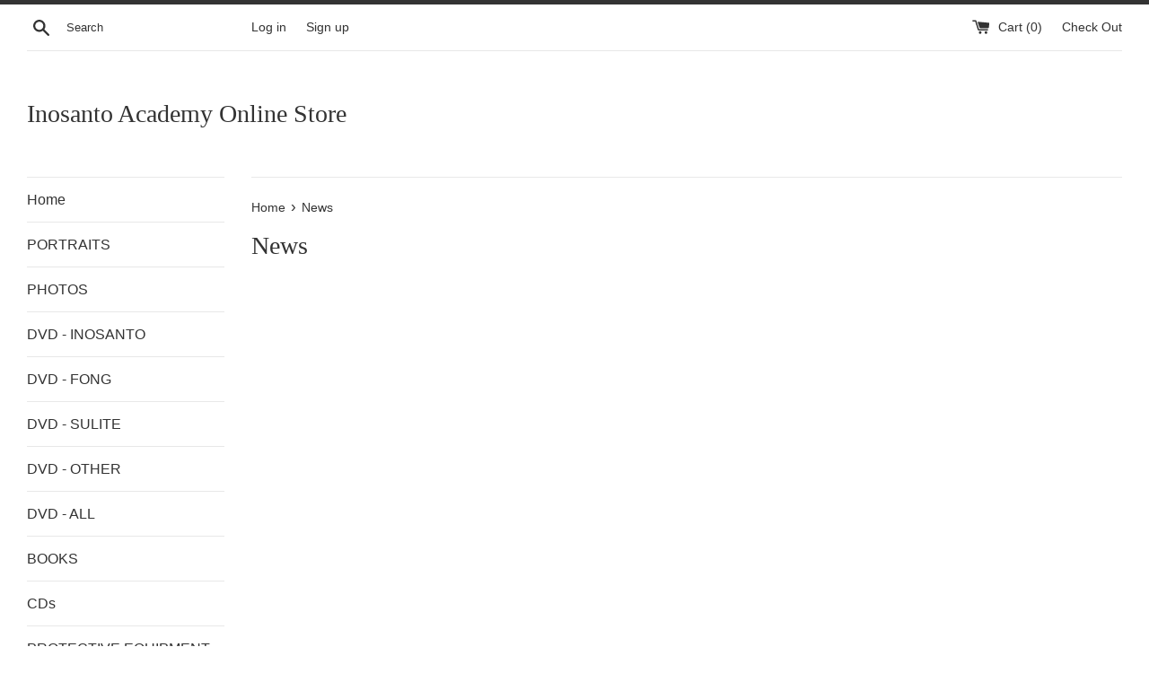

--- FILE ---
content_type: text/html; charset=utf-8
request_url: https://inosantostore.com/blogs/news
body_size: 20516
content:
<!doctype html>
<!--[if IE 9]> <html class="ie9 supports-no-js" lang="en"> <![endif]-->
<!--[if (gt IE 9)|!(IE)]><!--> <html class="supports-no-js" lang="en"> <!--<![endif]-->
<head>
  <meta charset="utf-8">
  <meta http-equiv="X-UA-Compatible" content="IE=edge,chrome=1">
  <meta name="viewport" content="width=device-width,initial-scale=1">
  <meta name="theme-color" content="">
  <link rel="canonical" href="https://inosantostore.com/blogs/news">

  

  <title>
  News &ndash; Inosanto Academy Online Store
  </title>

  

  <!-- /snippets/social-meta-tags.liquid -->




<meta property="og:site_name" content="Inosanto Academy Online Store">
<meta property="og:url" content="https://inosantostore.com/blogs/news">
<meta property="og:title" content="News">
<meta property="og:type" content="website">
<meta property="og:description" content="Inosanto Academy Online Store">





<meta name="twitter:card" content="summary_large_image">
<meta name="twitter:title" content="News">
<meta name="twitter:description" content="Inosanto Academy Online Store">


  <script>
    document.documentElement.className = document.documentElement.className.replace('supports-no-js', 'supports-js');

    var theme = {
      mapStrings: {
        addressError: "Error looking up that address",
        addressNoResults: "No results for that address",
        addressQueryLimit: "You have exceeded the Google API usage limit. Consider upgrading to a \u003ca href=\"https:\/\/developers.google.com\/maps\/premium\/usage-limits\"\u003ePremium Plan\u003c\/a\u003e.",
        authError: "There was a problem authenticating your Google Maps account."
      }
    }
  </script>

  <link href="//inosantostore.com/cdn/shop/t/2/assets/theme.scss.css?v=114191944510422537481708643405" rel="stylesheet" type="text/css" media="all" />

  <!-- Google Fonts -->
  
  

  <script>window.performance && window.performance.mark && window.performance.mark('shopify.content_for_header.start');</script><meta id="shopify-digital-wallet" name="shopify-digital-wallet" content="/2326626369/digital_wallets/dialog">
<meta name="shopify-checkout-api-token" content="0b36cc927aa283498bc4048745b24eee">
<link rel="alternate" type="application/atom+xml" title="Feed" href="/blogs/news.atom" />
<script async="async" src="/checkouts/internal/preloads.js?locale=en-US"></script>
<link rel="preconnect" href="https://shop.app" crossorigin="anonymous">
<script async="async" src="https://shop.app/checkouts/internal/preloads.js?locale=en-US&shop_id=2326626369" crossorigin="anonymous"></script>
<script id="apple-pay-shop-capabilities" type="application/json">{"shopId":2326626369,"countryCode":"US","currencyCode":"USD","merchantCapabilities":["supports3DS"],"merchantId":"gid:\/\/shopify\/Shop\/2326626369","merchantName":"Inosanto Academy Online Store","requiredBillingContactFields":["postalAddress","email","phone"],"requiredShippingContactFields":["postalAddress","email","phone"],"shippingType":"shipping","supportedNetworks":["visa","masterCard","amex","discover","elo","jcb"],"total":{"type":"pending","label":"Inosanto Academy Online Store","amount":"1.00"},"shopifyPaymentsEnabled":true,"supportsSubscriptions":true}</script>
<script id="shopify-features" type="application/json">{"accessToken":"0b36cc927aa283498bc4048745b24eee","betas":["rich-media-storefront-analytics"],"domain":"inosantostore.com","predictiveSearch":true,"shopId":2326626369,"locale":"en"}</script>
<script>var Shopify = Shopify || {};
Shopify.shop = "inosanto-academy-online-store.myshopify.com";
Shopify.locale = "en";
Shopify.currency = {"active":"USD","rate":"1.0"};
Shopify.country = "US";
Shopify.theme = {"name":"Simple","id":14266073153,"schema_name":"Simple","schema_version":"4.3.0","theme_store_id":578,"role":"main"};
Shopify.theme.handle = "null";
Shopify.theme.style = {"id":null,"handle":null};
Shopify.cdnHost = "inosantostore.com/cdn";
Shopify.routes = Shopify.routes || {};
Shopify.routes.root = "/";</script>
<script type="module">!function(o){(o.Shopify=o.Shopify||{}).modules=!0}(window);</script>
<script>!function(o){function n(){var o=[];function n(){o.push(Array.prototype.slice.apply(arguments))}return n.q=o,n}var t=o.Shopify=o.Shopify||{};t.loadFeatures=n(),t.autoloadFeatures=n()}(window);</script>
<script>
  window.ShopifyPay = window.ShopifyPay || {};
  window.ShopifyPay.apiHost = "shop.app\/pay";
  window.ShopifyPay.redirectState = null;
</script>
<script id="shop-js-analytics" type="application/json">{"pageType":"blog"}</script>
<script defer="defer" async type="module" src="//inosantostore.com/cdn/shopifycloud/shop-js/modules/v2/client.init-shop-cart-sync_BdyHc3Nr.en.esm.js"></script>
<script defer="defer" async type="module" src="//inosantostore.com/cdn/shopifycloud/shop-js/modules/v2/chunk.common_Daul8nwZ.esm.js"></script>
<script type="module">
  await import("//inosantostore.com/cdn/shopifycloud/shop-js/modules/v2/client.init-shop-cart-sync_BdyHc3Nr.en.esm.js");
await import("//inosantostore.com/cdn/shopifycloud/shop-js/modules/v2/chunk.common_Daul8nwZ.esm.js");

  window.Shopify.SignInWithShop?.initShopCartSync?.({"fedCMEnabled":true,"windoidEnabled":true});

</script>
<script>
  window.Shopify = window.Shopify || {};
  if (!window.Shopify.featureAssets) window.Shopify.featureAssets = {};
  window.Shopify.featureAssets['shop-js'] = {"shop-cart-sync":["modules/v2/client.shop-cart-sync_QYOiDySF.en.esm.js","modules/v2/chunk.common_Daul8nwZ.esm.js"],"init-fed-cm":["modules/v2/client.init-fed-cm_DchLp9rc.en.esm.js","modules/v2/chunk.common_Daul8nwZ.esm.js"],"shop-button":["modules/v2/client.shop-button_OV7bAJc5.en.esm.js","modules/v2/chunk.common_Daul8nwZ.esm.js"],"init-windoid":["modules/v2/client.init-windoid_DwxFKQ8e.en.esm.js","modules/v2/chunk.common_Daul8nwZ.esm.js"],"shop-cash-offers":["modules/v2/client.shop-cash-offers_DWtL6Bq3.en.esm.js","modules/v2/chunk.common_Daul8nwZ.esm.js","modules/v2/chunk.modal_CQq8HTM6.esm.js"],"shop-toast-manager":["modules/v2/client.shop-toast-manager_CX9r1SjA.en.esm.js","modules/v2/chunk.common_Daul8nwZ.esm.js"],"init-shop-email-lookup-coordinator":["modules/v2/client.init-shop-email-lookup-coordinator_UhKnw74l.en.esm.js","modules/v2/chunk.common_Daul8nwZ.esm.js"],"pay-button":["modules/v2/client.pay-button_DzxNnLDY.en.esm.js","modules/v2/chunk.common_Daul8nwZ.esm.js"],"avatar":["modules/v2/client.avatar_BTnouDA3.en.esm.js"],"init-shop-cart-sync":["modules/v2/client.init-shop-cart-sync_BdyHc3Nr.en.esm.js","modules/v2/chunk.common_Daul8nwZ.esm.js"],"shop-login-button":["modules/v2/client.shop-login-button_D8B466_1.en.esm.js","modules/v2/chunk.common_Daul8nwZ.esm.js","modules/v2/chunk.modal_CQq8HTM6.esm.js"],"init-customer-accounts-sign-up":["modules/v2/client.init-customer-accounts-sign-up_C8fpPm4i.en.esm.js","modules/v2/client.shop-login-button_D8B466_1.en.esm.js","modules/v2/chunk.common_Daul8nwZ.esm.js","modules/v2/chunk.modal_CQq8HTM6.esm.js"],"init-shop-for-new-customer-accounts":["modules/v2/client.init-shop-for-new-customer-accounts_CVTO0Ztu.en.esm.js","modules/v2/client.shop-login-button_D8B466_1.en.esm.js","modules/v2/chunk.common_Daul8nwZ.esm.js","modules/v2/chunk.modal_CQq8HTM6.esm.js"],"init-customer-accounts":["modules/v2/client.init-customer-accounts_dRgKMfrE.en.esm.js","modules/v2/client.shop-login-button_D8B466_1.en.esm.js","modules/v2/chunk.common_Daul8nwZ.esm.js","modules/v2/chunk.modal_CQq8HTM6.esm.js"],"shop-follow-button":["modules/v2/client.shop-follow-button_CkZpjEct.en.esm.js","modules/v2/chunk.common_Daul8nwZ.esm.js","modules/v2/chunk.modal_CQq8HTM6.esm.js"],"lead-capture":["modules/v2/client.lead-capture_BntHBhfp.en.esm.js","modules/v2/chunk.common_Daul8nwZ.esm.js","modules/v2/chunk.modal_CQq8HTM6.esm.js"],"checkout-modal":["modules/v2/client.checkout-modal_CfxcYbTm.en.esm.js","modules/v2/chunk.common_Daul8nwZ.esm.js","modules/v2/chunk.modal_CQq8HTM6.esm.js"],"shop-login":["modules/v2/client.shop-login_Da4GZ2H6.en.esm.js","modules/v2/chunk.common_Daul8nwZ.esm.js","modules/v2/chunk.modal_CQq8HTM6.esm.js"],"payment-terms":["modules/v2/client.payment-terms_MV4M3zvL.en.esm.js","modules/v2/chunk.common_Daul8nwZ.esm.js","modules/v2/chunk.modal_CQq8HTM6.esm.js"]};
</script>
<script id="__st">var __st={"a":2326626369,"offset":-28800,"reqid":"ace2b07f-9176-453c-b1ca-ea95464700b6-1769003703","pageurl":"inosantostore.com\/blogs\/news","s":"blogs-10228662337","u":"166a60290130","p":"blog","rtyp":"blog","rid":10228662337};</script>
<script>window.ShopifyPaypalV4VisibilityTracking = true;</script>
<script id="captcha-bootstrap">!function(){'use strict';const t='contact',e='account',n='new_comment',o=[[t,t],['blogs',n],['comments',n],[t,'customer']],c=[[e,'customer_login'],[e,'guest_login'],[e,'recover_customer_password'],[e,'create_customer']],r=t=>t.map((([t,e])=>`form[action*='/${t}']:not([data-nocaptcha='true']) input[name='form_type'][value='${e}']`)).join(','),a=t=>()=>t?[...document.querySelectorAll(t)].map((t=>t.form)):[];function s(){const t=[...o],e=r(t);return a(e)}const i='password',u='form_key',d=['recaptcha-v3-token','g-recaptcha-response','h-captcha-response',i],f=()=>{try{return window.sessionStorage}catch{return}},m='__shopify_v',_=t=>t.elements[u];function p(t,e,n=!1){try{const o=window.sessionStorage,c=JSON.parse(o.getItem(e)),{data:r}=function(t){const{data:e,action:n}=t;return t[m]||n?{data:e,action:n}:{data:t,action:n}}(c);for(const[e,n]of Object.entries(r))t.elements[e]&&(t.elements[e].value=n);n&&o.removeItem(e)}catch(o){console.error('form repopulation failed',{error:o})}}const l='form_type',E='cptcha';function T(t){t.dataset[E]=!0}const w=window,h=w.document,L='Shopify',v='ce_forms',y='captcha';let A=!1;((t,e)=>{const n=(g='f06e6c50-85a8-45c8-87d0-21a2b65856fe',I='https://cdn.shopify.com/shopifycloud/storefront-forms-hcaptcha/ce_storefront_forms_captcha_hcaptcha.v1.5.2.iife.js',D={infoText:'Protected by hCaptcha',privacyText:'Privacy',termsText:'Terms'},(t,e,n)=>{const o=w[L][v],c=o.bindForm;if(c)return c(t,g,e,D).then(n);var r;o.q.push([[t,g,e,D],n]),r=I,A||(h.body.append(Object.assign(h.createElement('script'),{id:'captcha-provider',async:!0,src:r})),A=!0)});var g,I,D;w[L]=w[L]||{},w[L][v]=w[L][v]||{},w[L][v].q=[],w[L][y]=w[L][y]||{},w[L][y].protect=function(t,e){n(t,void 0,e),T(t)},Object.freeze(w[L][y]),function(t,e,n,w,h,L){const[v,y,A,g]=function(t,e,n){const i=e?o:[],u=t?c:[],d=[...i,...u],f=r(d),m=r(i),_=r(d.filter((([t,e])=>n.includes(e))));return[a(f),a(m),a(_),s()]}(w,h,L),I=t=>{const e=t.target;return e instanceof HTMLFormElement?e:e&&e.form},D=t=>v().includes(t);t.addEventListener('submit',(t=>{const e=I(t);if(!e)return;const n=D(e)&&!e.dataset.hcaptchaBound&&!e.dataset.recaptchaBound,o=_(e),c=g().includes(e)&&(!o||!o.value);(n||c)&&t.preventDefault(),c&&!n&&(function(t){try{if(!f())return;!function(t){const e=f();if(!e)return;const n=_(t);if(!n)return;const o=n.value;o&&e.removeItem(o)}(t);const e=Array.from(Array(32),(()=>Math.random().toString(36)[2])).join('');!function(t,e){_(t)||t.append(Object.assign(document.createElement('input'),{type:'hidden',name:u})),t.elements[u].value=e}(t,e),function(t,e){const n=f();if(!n)return;const o=[...t.querySelectorAll(`input[type='${i}']`)].map((({name:t})=>t)),c=[...d,...o],r={};for(const[a,s]of new FormData(t).entries())c.includes(a)||(r[a]=s);n.setItem(e,JSON.stringify({[m]:1,action:t.action,data:r}))}(t,e)}catch(e){console.error('failed to persist form',e)}}(e),e.submit())}));const S=(t,e)=>{t&&!t.dataset[E]&&(n(t,e.some((e=>e===t))),T(t))};for(const o of['focusin','change'])t.addEventListener(o,(t=>{const e=I(t);D(e)&&S(e,y())}));const B=e.get('form_key'),M=e.get(l),P=B&&M;t.addEventListener('DOMContentLoaded',(()=>{const t=y();if(P)for(const e of t)e.elements[l].value===M&&p(e,B);[...new Set([...A(),...v().filter((t=>'true'===t.dataset.shopifyCaptcha))])].forEach((e=>S(e,t)))}))}(h,new URLSearchParams(w.location.search),n,t,e,['guest_login'])})(!0,!0)}();</script>
<script integrity="sha256-4kQ18oKyAcykRKYeNunJcIwy7WH5gtpwJnB7kiuLZ1E=" data-source-attribution="shopify.loadfeatures" defer="defer" src="//inosantostore.com/cdn/shopifycloud/storefront/assets/storefront/load_feature-a0a9edcb.js" crossorigin="anonymous"></script>
<script crossorigin="anonymous" defer="defer" src="//inosantostore.com/cdn/shopifycloud/storefront/assets/shopify_pay/storefront-65b4c6d7.js?v=20250812"></script>
<script data-source-attribution="shopify.dynamic_checkout.dynamic.init">var Shopify=Shopify||{};Shopify.PaymentButton=Shopify.PaymentButton||{isStorefrontPortableWallets:!0,init:function(){window.Shopify.PaymentButton.init=function(){};var t=document.createElement("script");t.src="https://inosantostore.com/cdn/shopifycloud/portable-wallets/latest/portable-wallets.en.js",t.type="module",document.head.appendChild(t)}};
</script>
<script data-source-attribution="shopify.dynamic_checkout.buyer_consent">
  function portableWalletsHideBuyerConsent(e){var t=document.getElementById("shopify-buyer-consent"),n=document.getElementById("shopify-subscription-policy-button");t&&n&&(t.classList.add("hidden"),t.setAttribute("aria-hidden","true"),n.removeEventListener("click",e))}function portableWalletsShowBuyerConsent(e){var t=document.getElementById("shopify-buyer-consent"),n=document.getElementById("shopify-subscription-policy-button");t&&n&&(t.classList.remove("hidden"),t.removeAttribute("aria-hidden"),n.addEventListener("click",e))}window.Shopify?.PaymentButton&&(window.Shopify.PaymentButton.hideBuyerConsent=portableWalletsHideBuyerConsent,window.Shopify.PaymentButton.showBuyerConsent=portableWalletsShowBuyerConsent);
</script>
<script data-source-attribution="shopify.dynamic_checkout.cart.bootstrap">document.addEventListener("DOMContentLoaded",(function(){function t(){return document.querySelector("shopify-accelerated-checkout-cart, shopify-accelerated-checkout")}if(t())Shopify.PaymentButton.init();else{new MutationObserver((function(e,n){t()&&(Shopify.PaymentButton.init(),n.disconnect())})).observe(document.body,{childList:!0,subtree:!0})}}));
</script>
<link id="shopify-accelerated-checkout-styles" rel="stylesheet" media="screen" href="https://inosantostore.com/cdn/shopifycloud/portable-wallets/latest/accelerated-checkout-backwards-compat.css" crossorigin="anonymous">
<style id="shopify-accelerated-checkout-cart">
        #shopify-buyer-consent {
  margin-top: 1em;
  display: inline-block;
  width: 100%;
}

#shopify-buyer-consent.hidden {
  display: none;
}

#shopify-subscription-policy-button {
  background: none;
  border: none;
  padding: 0;
  text-decoration: underline;
  font-size: inherit;
  cursor: pointer;
}

#shopify-subscription-policy-button::before {
  box-shadow: none;
}

      </style>

<script>window.performance && window.performance.mark && window.performance.mark('shopify.content_for_header.end');</script>

  <script src="//inosantostore.com/cdn/shop/t/2/assets/jquery-1.11.0.min.js?v=32460426840832490021524094258" type="text/javascript"></script>
  <script src="//inosantostore.com/cdn/shop/t/2/assets/modernizr.min.js?v=44044439420609591321524094258" type="text/javascript"></script>

  <!--[if (gt IE 9)|!(IE)]><!--><script src="//inosantostore.com/cdn/shop/t/2/assets/lazysizes.min.js?v=71745035489482760341524094258" async="async"></script><!--<![endif]-->
  <!--[if lte IE 9]><script src="//inosantostore.com/cdn/shop/t/2/assets/lazysizes.min.js?v=71745035489482760341524094258"></script><![endif]-->

  
<link href="https://monorail-edge.shopifysvc.com" rel="dns-prefetch">
<script>(function(){if ("sendBeacon" in navigator && "performance" in window) {try {var session_token_from_headers = performance.getEntriesByType('navigation')[0].serverTiming.find(x => x.name == '_s').description;} catch {var session_token_from_headers = undefined;}var session_cookie_matches = document.cookie.match(/_shopify_s=([^;]*)/);var session_token_from_cookie = session_cookie_matches && session_cookie_matches.length === 2 ? session_cookie_matches[1] : "";var session_token = session_token_from_headers || session_token_from_cookie || "";function handle_abandonment_event(e) {var entries = performance.getEntries().filter(function(entry) {return /monorail-edge.shopifysvc.com/.test(entry.name);});if (!window.abandonment_tracked && entries.length === 0) {window.abandonment_tracked = true;var currentMs = Date.now();var navigation_start = performance.timing.navigationStart;var payload = {shop_id: 2326626369,url: window.location.href,navigation_start,duration: currentMs - navigation_start,session_token,page_type: "blog"};window.navigator.sendBeacon("https://monorail-edge.shopifysvc.com/v1/produce", JSON.stringify({schema_id: "online_store_buyer_site_abandonment/1.1",payload: payload,metadata: {event_created_at_ms: currentMs,event_sent_at_ms: currentMs}}));}}window.addEventListener('pagehide', handle_abandonment_event);}}());</script>
<script id="web-pixels-manager-setup">(function e(e,d,r,n,o){if(void 0===o&&(o={}),!Boolean(null===(a=null===(i=window.Shopify)||void 0===i?void 0:i.analytics)||void 0===a?void 0:a.replayQueue)){var i,a;window.Shopify=window.Shopify||{};var t=window.Shopify;t.analytics=t.analytics||{};var s=t.analytics;s.replayQueue=[],s.publish=function(e,d,r){return s.replayQueue.push([e,d,r]),!0};try{self.performance.mark("wpm:start")}catch(e){}var l=function(){var e={modern:/Edge?\/(1{2}[4-9]|1[2-9]\d|[2-9]\d{2}|\d{4,})\.\d+(\.\d+|)|Firefox\/(1{2}[4-9]|1[2-9]\d|[2-9]\d{2}|\d{4,})\.\d+(\.\d+|)|Chrom(ium|e)\/(9{2}|\d{3,})\.\d+(\.\d+|)|(Maci|X1{2}).+ Version\/(15\.\d+|(1[6-9]|[2-9]\d|\d{3,})\.\d+)([,.]\d+|)( \(\w+\)|)( Mobile\/\w+|) Safari\/|Chrome.+OPR\/(9{2}|\d{3,})\.\d+\.\d+|(CPU[ +]OS|iPhone[ +]OS|CPU[ +]iPhone|CPU IPhone OS|CPU iPad OS)[ +]+(15[._]\d+|(1[6-9]|[2-9]\d|\d{3,})[._]\d+)([._]\d+|)|Android:?[ /-](13[3-9]|1[4-9]\d|[2-9]\d{2}|\d{4,})(\.\d+|)(\.\d+|)|Android.+Firefox\/(13[5-9]|1[4-9]\d|[2-9]\d{2}|\d{4,})\.\d+(\.\d+|)|Android.+Chrom(ium|e)\/(13[3-9]|1[4-9]\d|[2-9]\d{2}|\d{4,})\.\d+(\.\d+|)|SamsungBrowser\/([2-9]\d|\d{3,})\.\d+/,legacy:/Edge?\/(1[6-9]|[2-9]\d|\d{3,})\.\d+(\.\d+|)|Firefox\/(5[4-9]|[6-9]\d|\d{3,})\.\d+(\.\d+|)|Chrom(ium|e)\/(5[1-9]|[6-9]\d|\d{3,})\.\d+(\.\d+|)([\d.]+$|.*Safari\/(?![\d.]+ Edge\/[\d.]+$))|(Maci|X1{2}).+ Version\/(10\.\d+|(1[1-9]|[2-9]\d|\d{3,})\.\d+)([,.]\d+|)( \(\w+\)|)( Mobile\/\w+|) Safari\/|Chrome.+OPR\/(3[89]|[4-9]\d|\d{3,})\.\d+\.\d+|(CPU[ +]OS|iPhone[ +]OS|CPU[ +]iPhone|CPU IPhone OS|CPU iPad OS)[ +]+(10[._]\d+|(1[1-9]|[2-9]\d|\d{3,})[._]\d+)([._]\d+|)|Android:?[ /-](13[3-9]|1[4-9]\d|[2-9]\d{2}|\d{4,})(\.\d+|)(\.\d+|)|Mobile Safari.+OPR\/([89]\d|\d{3,})\.\d+\.\d+|Android.+Firefox\/(13[5-9]|1[4-9]\d|[2-9]\d{2}|\d{4,})\.\d+(\.\d+|)|Android.+Chrom(ium|e)\/(13[3-9]|1[4-9]\d|[2-9]\d{2}|\d{4,})\.\d+(\.\d+|)|Android.+(UC? ?Browser|UCWEB|U3)[ /]?(15\.([5-9]|\d{2,})|(1[6-9]|[2-9]\d|\d{3,})\.\d+)\.\d+|SamsungBrowser\/(5\.\d+|([6-9]|\d{2,})\.\d+)|Android.+MQ{2}Browser\/(14(\.(9|\d{2,})|)|(1[5-9]|[2-9]\d|\d{3,})(\.\d+|))(\.\d+|)|K[Aa][Ii]OS\/(3\.\d+|([4-9]|\d{2,})\.\d+)(\.\d+|)/},d=e.modern,r=e.legacy,n=navigator.userAgent;return n.match(d)?"modern":n.match(r)?"legacy":"unknown"}(),u="modern"===l?"modern":"legacy",c=(null!=n?n:{modern:"",legacy:""})[u],f=function(e){return[e.baseUrl,"/wpm","/b",e.hashVersion,"modern"===e.buildTarget?"m":"l",".js"].join("")}({baseUrl:d,hashVersion:r,buildTarget:u}),m=function(e){var d=e.version,r=e.bundleTarget,n=e.surface,o=e.pageUrl,i=e.monorailEndpoint;return{emit:function(e){var a=e.status,t=e.errorMsg,s=(new Date).getTime(),l=JSON.stringify({metadata:{event_sent_at_ms:s},events:[{schema_id:"web_pixels_manager_load/3.1",payload:{version:d,bundle_target:r,page_url:o,status:a,surface:n,error_msg:t},metadata:{event_created_at_ms:s}}]});if(!i)return console&&console.warn&&console.warn("[Web Pixels Manager] No Monorail endpoint provided, skipping logging."),!1;try{return self.navigator.sendBeacon.bind(self.navigator)(i,l)}catch(e){}var u=new XMLHttpRequest;try{return u.open("POST",i,!0),u.setRequestHeader("Content-Type","text/plain"),u.send(l),!0}catch(e){return console&&console.warn&&console.warn("[Web Pixels Manager] Got an unhandled error while logging to Monorail."),!1}}}}({version:r,bundleTarget:l,surface:e.surface,pageUrl:self.location.href,monorailEndpoint:e.monorailEndpoint});try{o.browserTarget=l,function(e){var d=e.src,r=e.async,n=void 0===r||r,o=e.onload,i=e.onerror,a=e.sri,t=e.scriptDataAttributes,s=void 0===t?{}:t,l=document.createElement("script"),u=document.querySelector("head"),c=document.querySelector("body");if(l.async=n,l.src=d,a&&(l.integrity=a,l.crossOrigin="anonymous"),s)for(var f in s)if(Object.prototype.hasOwnProperty.call(s,f))try{l.dataset[f]=s[f]}catch(e){}if(o&&l.addEventListener("load",o),i&&l.addEventListener("error",i),u)u.appendChild(l);else{if(!c)throw new Error("Did not find a head or body element to append the script");c.appendChild(l)}}({src:f,async:!0,onload:function(){if(!function(){var e,d;return Boolean(null===(d=null===(e=window.Shopify)||void 0===e?void 0:e.analytics)||void 0===d?void 0:d.initialized)}()){var d=window.webPixelsManager.init(e)||void 0;if(d){var r=window.Shopify.analytics;r.replayQueue.forEach((function(e){var r=e[0],n=e[1],o=e[2];d.publishCustomEvent(r,n,o)})),r.replayQueue=[],r.publish=d.publishCustomEvent,r.visitor=d.visitor,r.initialized=!0}}},onerror:function(){return m.emit({status:"failed",errorMsg:"".concat(f," has failed to load")})},sri:function(e){var d=/^sha384-[A-Za-z0-9+/=]+$/;return"string"==typeof e&&d.test(e)}(c)?c:"",scriptDataAttributes:o}),m.emit({status:"loading"})}catch(e){m.emit({status:"failed",errorMsg:(null==e?void 0:e.message)||"Unknown error"})}}})({shopId: 2326626369,storefrontBaseUrl: "https://inosantostore.com",extensionsBaseUrl: "https://extensions.shopifycdn.com/cdn/shopifycloud/web-pixels-manager",monorailEndpoint: "https://monorail-edge.shopifysvc.com/unstable/produce_batch",surface: "storefront-renderer",enabledBetaFlags: ["2dca8a86"],webPixelsConfigList: [{"id":"shopify-app-pixel","configuration":"{}","eventPayloadVersion":"v1","runtimeContext":"STRICT","scriptVersion":"0450","apiClientId":"shopify-pixel","type":"APP","privacyPurposes":["ANALYTICS","MARKETING"]},{"id":"shopify-custom-pixel","eventPayloadVersion":"v1","runtimeContext":"LAX","scriptVersion":"0450","apiClientId":"shopify-pixel","type":"CUSTOM","privacyPurposes":["ANALYTICS","MARKETING"]}],isMerchantRequest: false,initData: {"shop":{"name":"Inosanto Academy Online Store","paymentSettings":{"currencyCode":"USD"},"myshopifyDomain":"inosanto-academy-online-store.myshopify.com","countryCode":"US","storefrontUrl":"https:\/\/inosantostore.com"},"customer":null,"cart":null,"checkout":null,"productVariants":[],"purchasingCompany":null},},"https://inosantostore.com/cdn","fcfee988w5aeb613cpc8e4bc33m6693e112",{"modern":"","legacy":""},{"shopId":"2326626369","storefrontBaseUrl":"https:\/\/inosantostore.com","extensionBaseUrl":"https:\/\/extensions.shopifycdn.com\/cdn\/shopifycloud\/web-pixels-manager","surface":"storefront-renderer","enabledBetaFlags":"[\"2dca8a86\"]","isMerchantRequest":"false","hashVersion":"fcfee988w5aeb613cpc8e4bc33m6693e112","publish":"custom","events":"[[\"page_viewed\",{}]]"});</script><script>
  window.ShopifyAnalytics = window.ShopifyAnalytics || {};
  window.ShopifyAnalytics.meta = window.ShopifyAnalytics.meta || {};
  window.ShopifyAnalytics.meta.currency = 'USD';
  var meta = {"page":{"pageType":"blog","resourceType":"blog","resourceId":10228662337,"requestId":"ace2b07f-9176-453c-b1ca-ea95464700b6-1769003703"}};
  for (var attr in meta) {
    window.ShopifyAnalytics.meta[attr] = meta[attr];
  }
</script>
<script class="analytics">
  (function () {
    var customDocumentWrite = function(content) {
      var jquery = null;

      if (window.jQuery) {
        jquery = window.jQuery;
      } else if (window.Checkout && window.Checkout.$) {
        jquery = window.Checkout.$;
      }

      if (jquery) {
        jquery('body').append(content);
      }
    };

    var hasLoggedConversion = function(token) {
      if (token) {
        return document.cookie.indexOf('loggedConversion=' + token) !== -1;
      }
      return false;
    }

    var setCookieIfConversion = function(token) {
      if (token) {
        var twoMonthsFromNow = new Date(Date.now());
        twoMonthsFromNow.setMonth(twoMonthsFromNow.getMonth() + 2);

        document.cookie = 'loggedConversion=' + token + '; expires=' + twoMonthsFromNow;
      }
    }

    var trekkie = window.ShopifyAnalytics.lib = window.trekkie = window.trekkie || [];
    if (trekkie.integrations) {
      return;
    }
    trekkie.methods = [
      'identify',
      'page',
      'ready',
      'track',
      'trackForm',
      'trackLink'
    ];
    trekkie.factory = function(method) {
      return function() {
        var args = Array.prototype.slice.call(arguments);
        args.unshift(method);
        trekkie.push(args);
        return trekkie;
      };
    };
    for (var i = 0; i < trekkie.methods.length; i++) {
      var key = trekkie.methods[i];
      trekkie[key] = trekkie.factory(key);
    }
    trekkie.load = function(config) {
      trekkie.config = config || {};
      trekkie.config.initialDocumentCookie = document.cookie;
      var first = document.getElementsByTagName('script')[0];
      var script = document.createElement('script');
      script.type = 'text/javascript';
      script.onerror = function(e) {
        var scriptFallback = document.createElement('script');
        scriptFallback.type = 'text/javascript';
        scriptFallback.onerror = function(error) {
                var Monorail = {
      produce: function produce(monorailDomain, schemaId, payload) {
        var currentMs = new Date().getTime();
        var event = {
          schema_id: schemaId,
          payload: payload,
          metadata: {
            event_created_at_ms: currentMs,
            event_sent_at_ms: currentMs
          }
        };
        return Monorail.sendRequest("https://" + monorailDomain + "/v1/produce", JSON.stringify(event));
      },
      sendRequest: function sendRequest(endpointUrl, payload) {
        // Try the sendBeacon API
        if (window && window.navigator && typeof window.navigator.sendBeacon === 'function' && typeof window.Blob === 'function' && !Monorail.isIos12()) {
          var blobData = new window.Blob([payload], {
            type: 'text/plain'
          });

          if (window.navigator.sendBeacon(endpointUrl, blobData)) {
            return true;
          } // sendBeacon was not successful

        } // XHR beacon

        var xhr = new XMLHttpRequest();

        try {
          xhr.open('POST', endpointUrl);
          xhr.setRequestHeader('Content-Type', 'text/plain');
          xhr.send(payload);
        } catch (e) {
          console.log(e);
        }

        return false;
      },
      isIos12: function isIos12() {
        return window.navigator.userAgent.lastIndexOf('iPhone; CPU iPhone OS 12_') !== -1 || window.navigator.userAgent.lastIndexOf('iPad; CPU OS 12_') !== -1;
      }
    };
    Monorail.produce('monorail-edge.shopifysvc.com',
      'trekkie_storefront_load_errors/1.1',
      {shop_id: 2326626369,
      theme_id: 14266073153,
      app_name: "storefront",
      context_url: window.location.href,
      source_url: "//inosantostore.com/cdn/s/trekkie.storefront.cd680fe47e6c39ca5d5df5f0a32d569bc48c0f27.min.js"});

        };
        scriptFallback.async = true;
        scriptFallback.src = '//inosantostore.com/cdn/s/trekkie.storefront.cd680fe47e6c39ca5d5df5f0a32d569bc48c0f27.min.js';
        first.parentNode.insertBefore(scriptFallback, first);
      };
      script.async = true;
      script.src = '//inosantostore.com/cdn/s/trekkie.storefront.cd680fe47e6c39ca5d5df5f0a32d569bc48c0f27.min.js';
      first.parentNode.insertBefore(script, first);
    };
    trekkie.load(
      {"Trekkie":{"appName":"storefront","development":false,"defaultAttributes":{"shopId":2326626369,"isMerchantRequest":null,"themeId":14266073153,"themeCityHash":"18130495195703982492","contentLanguage":"en","currency":"USD","eventMetadataId":"d8731661-5e1d-4b87-b688-d0fb4ed4f6ad"},"isServerSideCookieWritingEnabled":true,"monorailRegion":"shop_domain","enabledBetaFlags":["65f19447"]},"Session Attribution":{},"S2S":{"facebookCapiEnabled":false,"source":"trekkie-storefront-renderer","apiClientId":580111}}
    );

    var loaded = false;
    trekkie.ready(function() {
      if (loaded) return;
      loaded = true;

      window.ShopifyAnalytics.lib = window.trekkie;

      var originalDocumentWrite = document.write;
      document.write = customDocumentWrite;
      try { window.ShopifyAnalytics.merchantGoogleAnalytics.call(this); } catch(error) {};
      document.write = originalDocumentWrite;

      window.ShopifyAnalytics.lib.page(null,{"pageType":"blog","resourceType":"blog","resourceId":10228662337,"requestId":"ace2b07f-9176-453c-b1ca-ea95464700b6-1769003703","shopifyEmitted":true});

      var match = window.location.pathname.match(/checkouts\/(.+)\/(thank_you|post_purchase)/)
      var token = match? match[1]: undefined;
      if (!hasLoggedConversion(token)) {
        setCookieIfConversion(token);
        
      }
    });


        var eventsListenerScript = document.createElement('script');
        eventsListenerScript.async = true;
        eventsListenerScript.src = "//inosantostore.com/cdn/shopifycloud/storefront/assets/shop_events_listener-3da45d37.js";
        document.getElementsByTagName('head')[0].appendChild(eventsListenerScript);

})();</script>
<script
  defer
  src="https://inosantostore.com/cdn/shopifycloud/perf-kit/shopify-perf-kit-3.0.4.min.js"
  data-application="storefront-renderer"
  data-shop-id="2326626369"
  data-render-region="gcp-us-central1"
  data-page-type="blog"
  data-theme-instance-id="14266073153"
  data-theme-name="Simple"
  data-theme-version="4.3.0"
  data-monorail-region="shop_domain"
  data-resource-timing-sampling-rate="10"
  data-shs="true"
  data-shs-beacon="true"
  data-shs-export-with-fetch="true"
  data-shs-logs-sample-rate="1"
  data-shs-beacon-endpoint="https://inosantostore.com/api/collect"
></script>
</head>

<body id="news" class="template-blog">

  <a class="in-page-link visually-hidden skip-link" href="#MainContent">Skip to content</a>

  <div id="shopify-section-header" class="shopify-section">
  <div class="page-border"></div>




<div class="site-wrapper">
  <div class="top-bar grid">

    <div class="grid__item medium-up--one-fifth small--one-half">
      <div class="top-bar__search">
        <a href="/search" class="medium-up--hide">
          <svg aria-hidden="true" focusable="false" role="presentation" class="icon icon-search" viewBox="0 0 20 20"><path fill="#444" d="M18.64 17.02l-5.31-5.31c.81-1.08 1.26-2.43 1.26-3.87C14.5 4.06 11.44 1 7.75 1S1 4.06 1 7.75s3.06 6.75 6.75 6.75c1.44 0 2.79-.45 3.87-1.26l5.31 5.31c.45.45 1.26.54 1.71.09.45-.36.45-1.17 0-1.62zM3.25 7.75c0-2.52 1.98-4.5 4.5-4.5s4.5 1.98 4.5 4.5-1.98 4.5-4.5 4.5-4.5-1.98-4.5-4.5z"/></svg>
        </a>
        <form action="/search" method="get" class="search-bar small--hide" role="search">
          
          <button type="submit" class="search-bar__submit">
            <svg aria-hidden="true" focusable="false" role="presentation" class="icon icon-search" viewBox="0 0 20 20"><path fill="#444" d="M18.64 17.02l-5.31-5.31c.81-1.08 1.26-2.43 1.26-3.87C14.5 4.06 11.44 1 7.75 1S1 4.06 1 7.75s3.06 6.75 6.75 6.75c1.44 0 2.79-.45 3.87-1.26l5.31 5.31c.45.45 1.26.54 1.71.09.45-.36.45-1.17 0-1.62zM3.25 7.75c0-2.52 1.98-4.5 4.5-4.5s4.5 1.98 4.5 4.5-1.98 4.5-4.5 4.5-4.5-1.98-4.5-4.5z"/></svg>
            <span class="icon__fallback-text">Search</span>
          </button>
          <input type="search" name="q" class="search-bar__input" value="" placeholder="Search" aria-label="Search">
        </form>
      </div>
    </div>

    
      <div class="grid__item medium-up--two-fifths small--hide">
        <span class="customer-links small--hide">
          
            <a href="/account/login" id="customer_login_link">Log in</a>
            <span class="vertical-divider"></span>
            <a href="/account/register" id="customer_register_link">Sign up</a>
          
        </span>
      </div>
    

    <div class="grid__item  medium-up--two-fifths  small--one-half text-right">
      <a href="/cart" class="site-header__cart">
        <svg aria-hidden="true" focusable="false" role="presentation" class="icon icon-cart" viewBox="0 0 20 20"><path fill="#444" d="M18.936 5.564c-.144-.175-.35-.207-.55-.207h-.003L6.774 4.286c-.272 0-.417.089-.491.18-.079.096-.16.263-.094.585l2.016 5.705c.163.407.642.673 1.068.673h8.401c.433 0 .854-.285.941-.725l.484-4.571c.045-.221-.015-.388-.163-.567z"/><path fill="#444" d="M17.107 12.5H7.659L4.98 4.117l-.362-1.059c-.138-.401-.292-.559-.695-.559H.924c-.411 0-.748.303-.748.714s.337.714.748.714h2.413l3.002 9.48c.126.38.295.52.942.52h9.825c.411 0 .748-.303.748-.714s-.336-.714-.748-.714zM10.424 16.23a1.498 1.498 0 1 1-2.997 0 1.498 1.498 0 0 1 2.997 0zM16.853 16.23a1.498 1.498 0 1 1-2.997 0 1.498 1.498 0 0 1 2.997 0z"/></svg>
        <span class="small--hide">
          Cart
          (<span id="CartCount">0</span>)
        </span>
      </a>
      <span class="vertical-divider small--hide"></span>
      <a href="/cart" class="site-header__cart small--hide">
        Check Out
      </a>
    </div>
  </div>

  <hr class="small--hide hr--border">

  <header class="site-header grid medium-up--grid--table" role="banner">
    <div class="grid__item small--text-center">
      <div itemscope itemtype="http://schema.org/Organization">
        

        <style>
  
  
  
    #HeaderLogo {
      max-width: 150px;
      max-height: px;
    }
    #HeaderLogoWrapper {
      max-width: 150px;
    }
  

  
</style>


        
          
            <a href="/" class="site-header__site-name h1" itemprop="url">
              Inosanto Academy Online Store
            </a>
            
          
        
      </div>
    </div>
    
  </header>
</div>


</div>

    

  <div class="site-wrapper">

    <div class="grid">

      <div id="shopify-section-sidebar" class="shopify-section"><div data-section-id="sidebar" data-section-type="sidebar-section">
  <nav class="grid__item small--text-center medium-up--one-fifth" role="navigation">
    <hr class="hr--small medium-up--hide">
    <button id="ToggleMobileMenu" class="mobile-menu-icon medium-up--hide" aria-haspopup="true" aria-owns="SiteNav">
      <span class="line"></span>
      <span class="line"></span>
      <span class="line"></span>
      <span class="line"></span>
      <span class="icon__fallback-text">Menu</span>
    </button>
    <div id="SiteNav" class="site-nav" role="menu">
      <ul class="list--nav">
        
          
          
            <li class="site-nav__item">
              <a href="/" class="site-nav__link">Home</a>
            </li>
          
        
          
          
            <li class="site-nav__item">
              <a href="/collections/portraits" class="site-nav__link">PORTRAITS</a>
            </li>
          
        
          
          
            <li class="site-nav__item">
              <a href="/collections/photos" class="site-nav__link">PHOTOS </a>
            </li>
          
        
          
          
            <li class="site-nav__item">
              <a href="/collections/dvd-inosanto" class="site-nav__link">DVD - INOSANTO</a>
            </li>
          
        
          
          
            <li class="site-nav__item">
              <a href="/collections/dvd-fong" class="site-nav__link">DVD - FONG</a>
            </li>
          
        
          
          
            <li class="site-nav__item">
              <a href="/collections/dvd-sulite" class="site-nav__link">DVD - SULITE</a>
            </li>
          
        
          
          
            <li class="site-nav__item">
              <a href="/collections/dvd-other" class="site-nav__link">DVD - OTHER</a>
            </li>
          
        
          
          
            <li class="site-nav__item">
              <a href="/collections/dvd" class="site-nav__link">DVD - ALL</a>
            </li>
          
        
          
          
            <li class="site-nav__item">
              <a href="/collections/books" class="site-nav__link">BOOKS</a>
            </li>
          
        
          
          
            <li class="site-nav__item">
              <a href="/collections/cd" class="site-nav__link">CDs</a>
            </li>
          
        
          
          
            <li class="site-nav__item">
              <a href="/collections/protective-equipment" class="site-nav__link">PROTECTIVE EQUIPMENT</a>
            </li>
          
        
          
          
            <li class="site-nav__item">
              <a href="/collections/training-equipment" class="site-nav__link">TRAINING EQUIPMENT</a>
            </li>
          
        
          
          
            <li class="site-nav__item">
              <a href="/collections/t-shirts" class="site-nav__link">T-SHIRTS</a>
            </li>
          
        
          
          
            <li class="site-nav__item">
              <a href="/collections/tank-top" class="site-nav__link">TANK TOP</a>
            </li>
          
        
          
          
            <li class="site-nav__item">
              <a href="/collections/long-sleeve" class="site-nav__link">LONG SLEEVE</a>
            </li>
          
        
          
          
            <li class="site-nav__item">
              <a href="/collections/polo" class="site-nav__link">POLO</a>
            </li>
          
        
          
          
            <li class="site-nav__item">
              <a href="/collections/hoodie" class="site-nav__link">HOODIE</a>
            </li>
          
        
          
          
            <li class="site-nav__item">
              <a href="/collections/sweatshirt" class="site-nav__link">SWEATSHIRT</a>
            </li>
          
        
          
          
            <li class="site-nav__item">
              <a href="/collections/sweat-pants" class="site-nav__link">SWEAT PANTS</a>
            </li>
          
        
          
          
            <li class="site-nav__item">
              <a href="/collections/shorts" class="site-nav__link">SHORTS</a>
            </li>
          
        
          
          
            <li class="site-nav__item">
              <a href="/collections/jacket" class="site-nav__link">JACKET</a>
            </li>
          
        
          
          
            <li class="site-nav__item">
              <a href="/collections/wraps" class="site-nav__link">WRAPS</a>
            </li>
          
        
          
          
            <li class="site-nav__item">
              <a href="/collections/clothing" class="site-nav__link">CLOTHING - ALL</a>
            </li>
          
        
          
          
            <li class="site-nav__item">
              <a href="/pages/copyright-policy" class="site-nav__link">COPYRIGHT POLICY</a>
            </li>
          
        
          
          
            <li class="site-nav__item">
              <a href="/pages/billing-shipping" class="site-nav__link">BILLING &amp; SHIPPING</a>
            </li>
          
        
        
          
            <li>
              <a href="/account/login" class="site-nav__link site-nav--account medium-up--hide">Log in</a>
            </li>
            <li>
              <a href="/account/register" class="site-nav__link site-nav--account medium-up--hide">Sign up</a>
            </li>
          
        
      </ul>
      <ul class="list--inline social-links">
        
        
        
        
        
        
        
        
        
        
        
      </ul>
    </div>
    <hr class="medium-up--hide hr--small ">
  </nav>
</div>


</div>

      <main class="main-content grid__item medium-up--four-fifths" id="MainContent" role="main">
        
          <hr class="hr--border-top small--hide">
        
        
          
<nav class="breadcrumb-nav small--text-center" aria-label="You are here">
  <span itemscope itemtype="http://data-vocabulary.org/Breadcrumb">
    <a href="/" itemprop="url" title="Back to the frontpage">
      <span itemprop="title">Home</span>
    </a>
    <span class="breadcrumb-nav__separator" aria-hidden="true">›</span>
  </span>
  
    
      News
    
  
</nav>

        
        <!-- /templates/blog.liquid -->


<div>

  
    <h1>News</h1>
  

  

  

</div>



      </main>

    </div>

    <hr>

    <div id="shopify-section-footer" class="shopify-section"><footer class="site-footer" role="contentinfo">

  <div class="grid">

    

    
      
          <div class="grid__item medium-up--one-half small--one-whole">
            
              <h3 class="site-footer__section-title">Links</h3>
            
            <ul class="site-footer__menu">
              
                <li><a href="https://inosanto.com">RETURN TO INOSANTO.COM</a></li>
              
                <li><a href="https://inosantoseminars.com">INOSANTOSEMINARS.COM</a></li>
              
            </ul>
          </div>

        
    
      
          <div class="grid__item medium-up--one-half small--one-whole">
            
              <h3 class="site-footer__section-title">Contact us</h3>
            
            <div class="rte"><p><span style="text-decoration: none;">Inosanto Academy of Martial Arts</span><br><span style="text-decoration: none;">13348-13352 Beach Ave.</span><br><span style="text-decoration: none;">Marina Del Rey, CA 90292</span><br><span style="text-decoration: none;">Phone: (310) 578-7773</span><br><span style="text-decoration: none;">Fax: (310) 578-7477</span><br><span style="text-decoration: none;">Email: </span><a href="mailto:info@inosanto.com">info@inosanto.com</a></p></div>
          </div>

        
    

    </div>

  
    <hr>
  

  <div class="grid medium-up--grid--table sub-footer small--text-center">
    <div class="grid__item medium-up--one-half">
      <small>Copyright &copy; 2026, <a href="/" title="">Inosanto Academy Online Store</a>. <a target="_blank" rel="nofollow" href="https://www.shopify.com?utm_campaign=poweredby&amp;utm_medium=shopify&amp;utm_source=onlinestore">Powered by Shopify</a></small>
    </div>
    
      
      <div class="grid__item medium-up--one-half medium-up--text-right">
        <ul class="list--inline payment-icons">
          
            
              <li>
                
                <svg aria-hidden="true" focusable="false" role="presentation" class="icon icon-american_express" viewBox="0 0 20 20"><path fill="#444" d="M8.373 7.623v-.46H6.606V9.37h1.767v-.453h-1.24v-.44H8.34v-.453H7.133v-.4zm2.487.134c0-.247-.1-.393-.267-.487-.173-.1-.367-.107-.64-.107H8.74v2.213h.527v-.807h.567c.193 0 .307.02.387.093.093.107.087.3.087.433v.28h.533v-.433c0-.2-.013-.293-.087-.407a.629.629 0 0 0-.26-.187.638.638 0 0 0 .367-.593zm-.693.313c-.073.047-.16.047-.26.047h-.64v-.493h.653c.093 0 .187.007.253.04s.113.1.113.193c-.007.1-.047.173-.12.213zm-8.874.813h1.1l.2.493h1.073V7.643l.767 1.733H4.9l.767-1.733v1.733h.54V7.163h-.873l-.633 1.5-.693-1.5h-.86v2.093l-.9-2.093h-.787L.574 9.23v.14h.513l.207-.487zm.547-1.346l.36.88h-.72l.36-.88zm11.22.1h.5v-.473h-.513c-.367 0-.633.08-.8.26-.227.24-.287.533-.287.867 0 .4.093.653.28.847.147.2.413.273.767.247h.62l.2-.493h1.1l.207.493h1.073v-1.66l1 1.66h.747V7.172h-.54v1.54l-.927-1.54h-.807v2.093l-.893-2.093H14l-.747 1.74h-.24c-.14 0-.287-.027-.367-.113-.1-.113-.147-.28-.147-.52 0-.233.06-.407.153-.5.107-.113.213-.14.407-.14zm1.32-.1l.367.88h-.727l.36-.88zm-3.213-.374h.54v2.213h-.54V7.163zm1.96 4.4a.522.522 0 0 0-.273-.493c-.173-.093-.367-.107-.633-.107h-1.22v2.213h.533v-.807h.567c.193 0 .313.02.387.1.1.1.087.3.087.433v.273h.533v-.44c0-.193-.013-.293-.087-.407a.585.585 0 0 0-.26-.187.61.61 0 0 0 .367-.58zm-.694.314a.534.534 0 0 1-.26.047h-.64v-.493h.653c.093 0 .187 0 .253.04.067.033.107.107.107.2s-.047.167-.113.207zM9.86 10.97H8.173l-.673.727-.653-.727h-2.12v2.213H6.82l.673-.733.653.733h1.027v-.74h.66c.46 0 .92-.127.92-.74-.007-.62-.473-.733-.893-.733zm-3.313 1.747H5.254v-.44h1.16v-.453h-1.16v-.4h1.327l.58.647-.613.647zm2.1.26l-.813-.9.813-.873v1.773zm1.206-.987h-.68v-.56h.687c.193 0 .32.08.32.273 0 .187-.127.287-.327.287zm5.327-.567v-.453h-1.76v2.207h1.76v-.46h-1.233v-.44h1.207v-.453h-1.207v-.4zm4.127.647a.171.171 0 0 0-.047-.053c-.12-.12-.313-.173-.6-.18l-.287-.007a.623.623 0 0 1-.207-.027.169.169 0 0 1-.113-.167c0-.073.02-.12.08-.16.053-.033.12-.04.213-.04h.96v-.473h-1.053c-.553 0-.76.34-.76.66 0 .7.62.667 1.113.687.093 0 .147.013.187.047s.067.08.067.147c0 .06-.027.107-.06.147-.04.04-.113.053-.213.053h-1.013v.473h1.02c.34 0 .587-.093.72-.28a.724.724 0 0 0 .113-.413c-.007-.193-.047-.313-.12-.413zm-.774 1.54h-1.367v-.2c-.16.127-.447.2-.72.2h-4.313v-.713c0-.087-.007-.093-.093-.093h-.067v.807h-1.42v-.833c-.24.1-.507.113-.733.107h-.167v.733h-1.72l-.427-.48-.447.48H4.246v-3.087h2.847l.407.473.433-.473H9.84c.22 0 .58.02.747.18v-.18h1.707c.16 0 .507.033.713.18v-.18h2.58v.18c.127-.12.4-.18.633-.18h1.447v.18c.153-.107.367-.18.66-.18h.98V.258H.574v7.78l.573-1.313h1.38l.18.367v-.367H4.32l.353.793.347-.793h5.127c.233 0 .44.047.593.18v-.18h1.407v.18c.24-.133.54-.18.88-.18h2.033l.187.367v-.367h1.507l.207.367v-.367h1.467v3.08h-1.48l-.28-.467v.467h-1.853l-.2-.493h-.453l-.207.493h-.96c-.38 0-.66-.087-.847-.187v.187h-2.28v-.7c0-.1-.02-.107-.08-.107h-.087v.807H5.288v-.38l-.16.38h-.92l-.16-.38v.373H2.275l-.2-.493h-.453l-.207.493h-.84v9.313h18.727v-5.653c-.207.113-.487.153-.767.153zm-2.013-.907h-1.027v.473h1.027c.533 0 .827-.22.827-.7 0-.227-.053-.36-.16-.467-.12-.12-.313-.173-.607-.18l-.287-.007a.623.623 0 0 1-.207-.027.169.169 0 0 1-.113-.167c0-.073.02-.12.08-.16.053-.033.113-.04.213-.04h.967v-.473h-1.06c-.553 0-.753.34-.753.66 0 .7.62.667 1.113.687.093 0 .147.013.187.047.033.033.067.08.067.147 0 .06-.027.107-.06.147-.033.047-.107.06-.207.06z"/></svg>
              </li>
            
          
            
              <li>
                
                <svg aria-hidden="true" focusable="false" role="presentation" class="icon icon--wide icon-apple_pay" viewBox="0 0 72 45"><defs><path d="M5.711 0c-.21 0-.415.004-.623.01a9.313 9.313 0 0 0-1.354.116c-.453.08-.875.21-1.287.415-.404.2-.775.464-1.096.777A4.249 4.249 0 0 0 .13 3.645a8.13 8.13 0 0 0-.12 1.32c-.007.202-.01.405-.01.607v33.854c0 .202.004.404.01.607.012.44.04.886.12 1.322.08.44.214.853.425 1.255a4.27 4.27 0 0 0 1.891 1.848c.412.205.834.335 1.287.414.447.078.902.106 1.354.117.208.004.414.007.623.007.244.004.49.004.738.004h59.104c.245 0 .492 0 .738-.002.207 0 .414-.004.622-.007.452-.013.907-.04 1.355-.118a4.69 4.69 0 0 0 1.287-.414 4.293 4.293 0 0 0 1.893-1.847c.21-.403.343-.815.423-1.257.08-.437.108-.882.12-1.323.005-.202.006-.405.01-.606V5.574c-.003-.202-.005-.405-.01-.607a8.873 8.873 0 0 0-.12-1.32 4.421 4.421 0 0 0-.424-1.257A4.273 4.273 0 0 0 69.554.542a4.736 4.736 0 0 0-1.287-.414 9.479 9.479 0 0 0-1.354-.115c-.208-.005-.415-.007-.622-.01h-.738V0H5.711zm.004 44.059c-.202 0-.403-.004-.6-.007a8.678 8.678 0 0 1-1.21-.103 3.575 3.575 0 0 1-1.024-.327c-.315-.156-.6-.36-.853-.605a3.306 3.306 0 0 1-.62-.833 3.493 3.493 0 0 1-.333-1 7.744 7.744 0 0 1-.104-1.178 28.63 28.63 0 0 1-.01-.586V5.581c0-.197.004-.392.01-.59.01-.356.03-.776.104-1.18.07-.374.175-.69.335-1a3.351 3.351 0 0 1 1.47-1.434c.314-.155.64-.26 1.022-.326A8.106 8.106 0 0 1 5.113.946c.2-.004.4-.006.6-.007l.735-.003h59.103l.002.001.73.003c.202 0 .402.003.604.008.366.01.797.03 1.21.104.383.067.707.17 1.023.327a3.38 3.38 0 0 1 1.47 1.438c.16.306.265.623.334 1 .074.4.095.82.104 1.18.006.193.008.39.01.587v33.837c-.002.196-.004.39-.01.585-.01.36-.03.782-.104 1.184a3.45 3.45 0 0 1-.334.995 3.315 3.315 0 0 1-1.473 1.437c-.314.156-.638.26-1.02.327-.42.073-.867.093-1.207.102-.2.004-.403.007-.607.007-.243.003-.488.003-.73.003H6.441c-.24 0-.483 0-.726-.002z" id="a"/><path d="M8.812 1.718c-.618.713-1.154 1.853-1.007 2.945 1.07.084 2.157-.543 2.822-1.348h-.002c.665-.807 1.113-1.925.99-3.04-.958.038-2.12.64-2.803 1.443zm13.589.247c-.583.067-1.123.143-1.608.227l-.156.027v16.964h1.548v-7.147c.523.09 1.12.137 1.78.137.875 0 1.696-.112 2.44-.333a5.46 5.46 0 0 0 1.956-1.02c.55-.458.988-1.03 1.307-1.7.316-.672.48-1.462.48-2.35 0-.738-.117-1.4-.345-1.968a4.517 4.517 0 0 0-.96-1.488l-.002.001c-.483-.468-1.11-.83-1.855-1.08-.74-.246-1.63-.37-2.643-.37-.698 0-1.354.033-1.942.1zm.563 8.784a5.083 5.083 0 0 1-.778-.13V3.406c.204-.038.457-.073.754-.105.377-.04.83-.06 1.352-.06.645 0 1.24.076 1.77.23.523.15.98.374 1.36.665.37.288.664.662.867 1.113.203.457.306 1.002.306 1.62 0 1.284-.398 2.267-1.18 2.926l.002-.002c-.796.667-1.92 1.006-3.35 1.006-.39 0-.762-.018-1.103-.05zM8.313 5.753c-.753 0-1.91-.85-3.144-.825-1.617.023-3.108.94-3.94 2.387-1.678 2.922-.426 7.238 1.21 9.6.8 1.158 1.752 2.457 3.008 2.41 1.208-.046 1.66-.78 3.12-.78.719-.001 1.183.189 1.621.379.452.194.876.39 1.521.377 1.298-.028 2.123-1.18 2.92-2.344.913-1.34 1.292-2.64 1.312-2.706-.027-.015-2.528-.97-2.556-3.855v-.001c-.02-2.413 1.968-3.574 2.06-3.63-1.124-1.635-2.863-1.86-3.484-1.886-.1-.01-.199-.014-.298-.014-1.373 0-2.649.888-3.35.888zm24.992 1.048a5.796 5.796 0 0 0-1.707.813l-.127.086.525 1.224.19-.126c.4-.27.85-.484 1.34-.637.49-.15.99-.23 1.486-.23.646 0 1.162.12 1.53.35.373.233.655.523.837.86.19.348.312.72.367 1.104.058.4.086.76.086 1.066v.137c-2.295-.01-4.088.372-5.278 1.138-1.25.805-1.884 1.952-1.884 3.405 0 .418.075.84.223 1.257.152.422.378.8.676 1.122.3.326.687.592 1.15.792.46.2 1.004.3 1.61.3.48 0 .93-.06 1.34-.18a4.55 4.55 0 0 0 1.936-1.148 5.12 5.12 0 0 0 .295-.324h.06l.142 1.375h1.492l-.04-.22a9.314 9.314 0 0 1-.147-1.368l-.004-.004c-.017-.48-.025-.962-.025-1.442v-4.715c0-.56-.056-1.13-.165-1.696a4.316 4.316 0 0 0-.643-1.577 3.593 3.593 0 0 0-1.308-1.16c-.55-.296-1.267-.446-2.13-.446a6.81 6.81 0 0 0-1.827.244zm.313 11.145c-.26-.09-.49-.228-.687-.41a2.028 2.028 0 0 1-.48-.698c-.123-.28-.185-.63-.185-1.035 0-.664.18-1.203.53-1.596.36-.408.827-.723 1.38-.935a7.035 7.035 0 0 1 1.864-.425 16.61 16.61 0 0 1 1.787-.077l.002 2.406c0 .167-.04.394-.115.666a3.363 3.363 0 0 1-.415.828c-.18.264-.407.507-.675.72-.267.21-.586.38-.948.506s-.78.19-1.24.19c-.282 0-.555-.048-.818-.14zm13.407-3.258c-.18.475-.35.953-.502 1.418l-.217.663h-.054c-.068-.22-.14-.447-.22-.687-.15-.46-.312-.913-.477-1.345l-3.09-7.906h-1.654l4.42 11.367c.117.275.134.4.134.45 0 .015-.007.11-.135.455a8.3 8.3 0 0 1-.94 1.743c-.353.482-.677.874-.966 1.163a5.252 5.252 0 0 1-1.036.82c-.36.212-.688.385-.98.514l-.165.075.538 1.31.172-.066c.14-.052.403-.172.802-.367.404-.2.85-.514 1.327-.94a6.81 6.81 0 0 0 1.117-1.256c.326-.467.653-1.018.972-1.63a25.07 25.07 0 0 0 .943-2.062c.31-.763.64-1.616.985-2.535l3.57-9.04-1.654-.002-2.89 7.858z" id="c"/></defs><g fill="none" fill-rule="evenodd"><mask id="b" fill="#fff"><use xlink:href="#a"/></mask><path fill="#121211" mask="url(#b)" d="M-5 50h82V-5H-5z"/><g transform="translate(10 10)"><mask id="d" fill="#fff"><use xlink:href="#c"/></mask><path fill="#121211" mask="url(#d)" d="M-4.567 29.728h61.136V-4.725H-4.567z"/></g></g></svg>
              </li>
            
          
            
          
            
              <li>
                
                <svg aria-hidden="true" focusable="false" role="presentation" class="icon icon-diners_club" viewBox="0 0 17 20"><path fill="#444" d="M10.156 3.875q1.895 0 3.525.859t2.646 2.471 1.016 3.584q0 1.836-1.006 3.418t-2.666 2.49-3.516.908H6.913q-1.855 0-3.457-.908t-2.529-2.49-.928-3.418q0-1.992.938-3.584t2.51-2.461 3.467-.869h3.242zM6.934 17.02q1.719 0 3.164-.84t2.285-2.285.84-3.164q0-1.699-.84-3.145t-2.285-2.285-3.164-.84q-1.699 0-3.145.84T1.504 7.586t-.84 3.145q0 1.719.84 3.164t2.285 2.285 3.145.84zm-1.426-2.579q-1.133-.43-1.836-1.445t-.723-2.266q.02-1.25.732-2.275t1.826-1.436v7.422zM8.379 7.02q1.113.41 1.826 1.436t.713 2.275-.713 2.266-1.826 1.445V7.02z"/></svg>
              </li>
            
          
            
              <li>
                
                <svg aria-hidden="true" focusable="false" role="presentation" class="icon icon--wide icon-discover" viewBox="0 0 52 20"><path fill="#444" d="M22.598 14.617q-1.094.488-2.031.488-1.855 0-3.125-1.26t-1.27-3.115q0-1.797 1.299-3.076t3.135-1.279q1.035 0 1.992.508v1.914q-.957-.938-2.031-.938-1.152 0-1.943.84t-.791 2.031q0 1.27.791 2.07t2.021.801q1.055 0 1.953-.898v1.914zm-8.086-6.152q-.586-.664-1.328-.664-.527 0-.869.264t-.342.654q0 .332.264.557t.986.479q1.406.508 1.914 1.064t.508 1.553q0 1.211-.811 1.973t-2.08.762q-1.816 0-2.891-1.582l1.055-1.016q.586 1.113 1.777 1.113.547 0 .908-.332t.361-.84q0-.527-.488-.859-.273-.176-1.133-.469-1.133-.43-1.592-.938t-.459-1.387q0-1.016.752-1.699t1.846-.684q1.387 0 2.461.957zm13.164-2.051q1.875 0 3.154 1.26t1.279 3.076-1.289 3.086-3.145 1.27q-1.914 0-3.193-1.25t-1.279-3.145q0-1.797 1.309-3.047t3.164-1.25zm-25.293.137q1.973 0 3.232 1.172t1.26 3.008q0 .918-.391 1.768t-1.113 1.455q-1.211.977-2.988.977H0V6.552h2.383zm5.234 0h1.641v8.379H7.617V6.551zm30.43 0h1.777l-3.633 8.574h-.859l-3.535-8.574h1.758l2.227 5.625zm2.5 0h4.629v1.426h-2.988v1.855h2.871v1.406h-2.871v2.266h2.988v1.426h-4.629V6.551zm8.125 0q1.406 0 2.168.645t.762 1.836q0 .957-.479 1.563t-1.396.801l2.617 3.535h-1.992l-2.266-3.398h-.195v3.398H46.25V6.552h2.422zm-.313 3.847q1.582 0 1.582-1.289 0-1.23-1.582-1.23h-.469v2.52h.469zM2.09 13.504q1.484 0 2.207-.664.43-.391.674-.947t.244-1.162q0-1.27-.918-2.07-.742-.684-2.207-.684h-.449v5.527h.449z"/></svg>
              </li>
            
          
            
              <li>
                
                <svg aria-hidden="true" focusable="false" role="presentation" class="icon icon--wide icon-google_pay" viewBox="0 0 61.47 37.5"><path d="M57 0H4.45A4.47 4.47 0 0 0 0 4.45V33a4.47 4.47 0 0 0 4.45 4.5H57a4.47 4.47 0 0 0 4.47-4.5V4.45A4.47 4.47 0 0 0 57 0zm3 33a3 3 0 0 1-3 3H4.45a3 3 0 0 1-3-3V4.45a3 3 0 0 1 3-3H57a3 3 0 0 1 3 3V33z"/><path d="M35.1 13a4 4 0 0 0-2.85-1.13h-4.39v12.89h1.66v-5.22h2.73a4 4 0 0 0 2.85-1.1l.18-.19A3.72 3.72 0 0 0 35.1 13zm-1.17 4.34a2.2 2.2 0 0 1-1.64.66h-2.77v-4.55h2.77a2.27 2.27 0 0 1 1.64 3.89zM40.1 15.65a4.06 4.06 0 0 0-3.56 1.73l1.46.92a2.52 2.52 0 0 1 2.15-1.17 2.31 2.31 0 0 1 1.6.6 1.85 1.85 0 0 1 .68 1.47v.34A4.86 4.86 0 0 0 40 19a4.48 4.48 0 0 0-2.77.84 2.62 2.62 0 0 0-1 2.18 2.72 2.72 0 0 0 1 2.16 3.54 3.54 0 0 0 2.44.87 3.15 3.15 0 0 0 2.73-1.52h.08v1.25h1.58v-5.44A3.48 3.48 0 0 0 43 16.65a4.14 4.14 0 0 0-2.9-1zm1.6 7.15a2.68 2.68 0 0 1-1.87.77 2 2 0 0 1-1.28-.43 1.29 1.29 0 0 1-.55-1.08 1.44 1.44 0 0 1 .64-1.19 2.8 2.8 0 0 1 1.68-.48 3.34 3.34 0 0 1 2.16.61 2.47 2.47 0 0 1-.78 1.8zM51.36 15.94l-2.56 6.34-2.63-6.34h-1.8L48 24.2l-2.09 4.45h1.71l5.53-12.71h-1.79zM15.7 16.91v2.85h4A3.42 3.42 0 0 1 18.23 22a4.49 4.49 0 0 1-6.68-2.35 4.47 4.47 0 0 1 4.16-5.88 4 4 0 0 1 2.84 1.11l2.12-2.11a7.13 7.13 0 0 0-5-1.93A7.41 7.41 0 0 0 9.1 21.57a7.39 7.39 0 0 0 6.61 4.08 7.1 7.1 0 0 0 4.91-1.79 7.23 7.23 0 0 0 2.2-5.44 9.39 9.39 0 0 0-.12-1.5h-7z"/></svg>
              </li>
            
          
            
          
            
              <li>
                
                <svg aria-hidden="true" focusable="false" role="presentation" class="icon icon--wide icon-master" viewBox="0 0 23 15"><path d="M17.375 8.166c-.537 0-.644.237-.644.437 0 .1.061.276.284.276.437 0 .53-.575.514-.699-.015 0-.03-.015-.154-.015zm-6.301-.975c-.399 0-.476.453-.476.499h.813c-.008-.039.07-.499-.337-.499zm-5.526.975c-.537 0-.645.237-.645.437 0 .1.061.276.285.276.437 0 .53-.575.514-.699-.016 0-.03-.015-.154-.015zm15.45-.899c-.323 0-.576.376-.576.937 0 .346.122.568.384.568.399 0 .583-.515.583-.899.008-.422-.13-.606-.392-.606zM16.292.951a6.7 6.7 0 0 0-4.368 1.62 7.007 7.007 0 0 1 1.88 3.024h-.322a6.772 6.772 0 0 0-1.789-2.817 6.723 6.723 0 0 0-1.788 2.817h-.323A7.004 7.004 0 0 1 11.58 2.47 6.817 6.817 0 0 0 7.097.798 6.859 6.859 0 0 0 .236 7.659a6.86 6.86 0 0 0 11.343 5.196 7.07 7.07 0 0 1-1.872-2.764h.33a6.727 6.727 0 0 0 1.657 2.449 6.731 6.731 0 0 0 1.659-2.449h.33a6.937 6.937 0 0 1-1.759 2.656 6.7 6.7 0 0 0 4.368 1.62c3.699 0 6.708-3.009 6.708-6.709C23 3.958 19.992.95 16.292.95v.001zM3.13 9.44l.414-2.618-.936 2.618h-.499l-.061-2.618-.445 2.618H.897l.584-3.477h1.066l.031 2.133.721-2.133H4.45L3.875 9.44H3.13zm2.495 0l.022-.277c-.015 0-.23.338-.752.338-.268 0-.705-.146-.705-.783 0-.813.66-1.081 1.297-1.081.1 0 .314.015.314.015s.023-.046.023-.184c0-.223-.2-.254-.468-.254-.475 0-.798.13-.798.13l.107-.63s.384-.16.883-.16c.26 0 1.005.03 1.005.882l-.284 2.01h-.644V9.44zm2.709-.89c0 .967-.937.928-1.105.928-.614 0-.799-.085-.822-.092l.1-.636c0-.008.307.107.645.107.199 0 .453-.015.453-.253 0-.354-.913-.269-.913-1.106 0-.737.544-.951 1.09-.951.414 0 .674.053.674.053l-.091.645s-.4-.03-.499-.03c-.26 0-.399.052-.399.237 0 .376.868.191.868 1.098h-.001zM9.4 7.306l-.207 1.266c-.016.1.015.238.268.238.061 0 .138-.023.185-.023l-.092.622c-.077.023-.284.092-.545.092-.338 0-.583-.192-.583-.622 0-.292.414-2.67.43-2.686h.73l-.078.43h.36l-.091.683H9.4zm1.772 1.55c.369 0 .775-.176.775-.176l-.13.705s-.238.123-.768.123c-.583 0-1.258-.246-1.258-1.274 0-.89.544-1.681 1.274-1.681.798 0 1.044.583 1.044 1.067 0 .191-.092.668-.092.668h-1.49c0-.016-.137.567.645.567v.001zm2.426-1.42c-.506-.176-.544.799-.76 2.01h-.752l.453-2.824h.683l-.06.407s.245-.445.567-.445a.92.92 0 0 1 .138.007c-.092.2-.185.376-.269.844v.001zm2.096 1.965s-.392.1-.637.1c-.868 0-1.313-.6-1.313-1.512 0-1.374.822-2.103 1.666-2.103.376 0 .821.176.821.176l-.122.775s-.299-.207-.668-.207c-.498 0-.944.476-.944 1.335 0 .423.208.821.722.821.246 0 .606-.176.606-.176l-.13.79-.001.001zm1.756.039l.023-.277c-.016 0-.23.338-.752.338-.268 0-.706-.146-.706-.783 0-.813.66-1.081 1.297-1.081.1 0 .315.015.315.015s.023-.046.023-.184c0-.223-.2-.254-.468-.254-.476 0-.799.13-.799.13l.108-.63s.384-.16.882-.16c.26 0 1.006.03 1.006.882l-.284 2.01c-.008-.007-.645-.007-.645-.007zm1.512.008h-.752l.453-2.825h.683l-.06.407s.245-.446.567-.446c.091 0 .138.008.138.008-.1.2-.185.376-.269.844-.506-.176-.544.807-.76 2.01v.002zm2.234-.008l.03-.26s-.245.306-.683.306c-.606 0-.906-.583-.906-1.182 0-.929.561-1.735 1.228-1.735.43 0 .706.376.706.376l.16-.975h.73l-.56 3.469h-.706zm1.367-.015a.195.195 0 0 1-.108.03.178.178 0 0 1-.107-.03.226.226 0 0 1-.085-.085.187.187 0 0 1-.03-.108c0-.038.007-.077.03-.107a.226.226 0 0 1 .085-.085.187.187 0 0 1 .107-.03c.039 0 .077.007.108.03.038.016.061.046.085.085.023.038.03.069.03.107a.178.178 0 0 1-.03.108.218.218 0 0 1-.085.085zm-.024-.353a.197.197 0 0 0-.183 0 .156.156 0 0 0-.07.069.197.197 0 0 0 0 .183c.016.03.039.054.07.07a.197.197 0 0 0 .183 0 .151.151 0 0 0 .07-.07.197.197 0 0 0 0-.183.156.156 0 0 0-.07-.07zm-.03.284l-.023-.039a.18.18 0 0 0-.039-.053c-.008-.007-.015-.008-.03-.008h-.023v.1h-.038v-.238h.084c.031 0 .047 0 .062.008.014.008.022.016.03.023.008.007.008.022.008.038s-.008.03-.016.046c-.016.016-.03.023-.046.023.008 0 .016.008.023.016.006.008.022.023.038.046l.03.047h-.06v-.01zm-.015-.17c0-.008 0-.016-.008-.016l-.016-.015c-.008 0-.023-.008-.038-.008h-.047v.069h.047c.022 0 .038 0 .046-.008.016-.008.016-.016.016-.023v.001z" fill="#444" fill-rule="evenodd"/></svg>
              </li>
            
          
            
              <li>
                
                <svg aria-hidden="true" focusable="false" role="presentation" class="icon icon--wide icon-shopify_pay" viewBox="0 0 289 62"><g fill="#000" fill-rule="nonzero"><path d="M75.05 33.928c-1.85-.993-2.803-1.83-2.803-2.98 0-1.464 1.322-2.404 3.385-2.404 1.567.036 3.112.374 4.549.993l1.692-5.124s-1.557-1.202-6.135-1.202c-6.374 0-10.79 3.607-10.79 8.679 0 2.875 2.064 5.071 4.814 6.64 2.222 1.254 3.014 2.143 3.014 3.45 0 1.36-1.11 2.458-3.173 2.458a14.386 14.386 0 0 1-5.977-1.569l-1.8 5.124a13.893 13.893 0 0 0 7.193 1.78c6.558 0 11.265-3.19 11.265-8.941.003-3.087-2.377-5.283-5.233-6.904zM100.802 23.098a9.913 9.913 0 0 0-7.722 3.816l-.105-.052 2.803-14.483h-7.299l-7.088 36.86h7.299l2.433-12.6c.952-4.759 3.438-7.686 5.765-7.686 1.64 0 2.274 1.098 2.274 2.667 0 1.07-.107 2.139-.318 3.189l-2.75 14.43h7.299l2.856-14.9a26.66 26.66 0 0 0 .529-4.706c0-4.077-2.168-6.535-5.976-6.535zM123.38 23.21c-8.78 0-14.597 7.843-14.597 16.575 0 5.595 3.49 10.091 10.048 10.091 8.622 0 14.439-7.633 14.439-16.574 0-5.176-3.067-10.091-9.89-10.091zm-3.6 21.122c-2.486 0-3.544-2.089-3.544-4.705 0-4.131 2.169-10.876 6.135-10.876 2.591 0 3.438 2.196 3.438 4.34.004 4.447-2.165 11.243-6.025 11.243l-.004-.002zM151.894 23.21c-4.926 0-7.722 4.288-7.722 4.288h-.105l.423-3.868h-6.453c-.317 2.614-.899 6.588-1.481 9.568l-5.078 26.404h7.299l2.01-10.666h.156a8.588 8.588 0 0 0 4.284.941c8.568 0 14.174-8.68 14.174-17.464.003-4.862-2.166-9.202-7.507-9.202zm-6.981 21.228a4.667 4.667 0 0 1-3.015-1.045l1.216-6.745c.846-4.497 3.226-7.477 5.765-7.477 2.22 0 2.909 2.04 2.909 3.974-.001 4.653-2.803 11.294-6.875 11.294zM170.091 13.158a4.19 4.19 0 0 0-2.977 1.224 4.093 4.093 0 0 0-1.2 2.958c0 2.144 1.375 3.608 3.438 3.608h.105a4.147 4.147 0 0 0 3.06-1.172 4.05 4.05 0 0 0 1.224-3.01 3.41 3.41 0 0 0-1.012-2.609 3.492 3.492 0 0 0-2.638-1zM159.652 49.551h7.299l4.972-25.567h-7.351zM190.926 24.157h-5.078l.265-1.202c.423-2.458 1.904-4.654 4.337-4.654.79.002 1.575.125 2.327.366l1.428-5.648a9.734 9.734 0 0 0-3.967-.627 10.916 10.916 0 0 0-7.138 2.406c-2.486 2.089-3.65 5.124-4.23 8.156l-.212 1.202h-3.384l-1.058 5.438h3.385l-3.862 20.182h7.299l3.862-20.18h5.024l1.002-5.439zM207.869 23.984s-4.563 11.365-6.611 17.568h-.106c-.14-1.997-1.8-17.568-1.8-17.568h-7.67l4.393 23.478c.117.405.06.84-.157 1.202a12.396 12.396 0 0 1-3.967 4.34 15.86 15.86 0 0 1-4.125 2.039l2.01 6.118a16.724 16.724 0 0 0 7.14-3.922c3.332-3.085 6.399-7.843 9.572-14.327l8.939-18.927h-7.618z"/><g><path d="M35.217 59.977l18.067-3.88S46.77 12.548 46.73 12.249a.577.577 0 0 0-.525-.482c-.218-.018-4.835-.356-4.835-.356s-3.208-3.147-3.558-3.495a.774.774 0 0 0-.305-.18l-2.29 52.24zM36.218 7.023c-.07.013-.134.027-.181.04l-1.795.549c-1.071-3.047-2.961-5.847-6.286-5.847-.092 0-.187.004-.281.01A4.05 4.05 0 0 0 24.545 0c-7.749 0-11.448 9.574-12.609 14.438L6.516 16.1c-1.68.522-1.733.574-1.957 2.139C4.396 19.424 0 53.034 0 53.034l33.928 6.284 2.29-52.295zM27.42 9.366V9.7l-5.988 1.829c1.153-4.398 3.313-6.522 5.203-7.324.582 1.658.848 3.408.785 5.162zm-3.088-7.312c.358.007.705.123.994.331-2.483 1.155-5.143 4.064-6.268 9.872l-4.732 1.449c1.318-4.43 4.443-11.652 10.006-11.652zM25.67 27.95a10.626 10.626 0 0 0-4.461-1.059c-3.6 0-3.785 2.236-3.785 2.8 0 3.073 8.105 4.255 8.105 11.45 0 5.664-3.634 9.312-8.535 9.312a11.942 11.942 0 0 1-8.887-3.618l1.575-5.142s3.091 2.623 5.7 2.623a2.314 2.314 0 0 0 1.697-.638 2.26 2.26 0 0 0 .7-1.657c0-4.01-6.653-4.19-6.653-10.778 0-5.545 4.026-10.909 12.153-10.909a10.096 10.096 0 0 1 4.679.887l-2.288 6.729zm3.09-24.117c1.712.213 2.854 2.14 3.588 4.358l-2.895.887v-.62a13.902 13.902 0 0 0-.694-4.625z"/></g><g><path d="M219 61l5.087-27.561a178.392 178.392 0 0 0 1.43-8.9h2.173l-.794 5.232h.106C229.28 26.21 232.46 24 235.852 24c4.822 0 6.624 4.153 6.624 8.414 0 8.737-5.882 18.554-13.99 18.554a10.28 10.28 0 0 1-5.087-1.133h-.106l-2.014 11.163L219 61zm4.769-13.537a7.91 7.91 0 0 0 4.928 1.456c6.73 0 11.392-9.709 11.392-16.344 0-3.074-1.166-6.526-4.928-6.526-3.603 0-8.322 4.692-9.75 12.513l-1.642 8.9zM259.823 50.43c.06-2.33.272-4.655.636-6.958h-.103c-2.914 5.718-6.144 7.498-9.489 7.498-3.869 0-6.2-3.237-6.2-7.875 0-8.845 6.2-19.094 16.056-19.094a16.416 16.416 0 0 1 5.14.756l-2.702 13.916a56.835 56.835 0 0 0-1.112 11.757h-2.226zm3.391-24.001a9.016 9.016 0 0 0-3.073-.378c-7.31 0-13.035 8.306-13.088 16.45-.053 3.399.9 6.419 4.345 6.419 4.133 0 8.797-6.31 10.015-12.998l1.801-9.493zM272.167 24l2.544 15.642c.53 2.912.794 4.692 1.059 7.065h.107c.74-1.888 1.641-3.884 2.861-6.526L285.999 24h2.438l-9.487 20.663c-2.28 5.066-4.667 9.658-8.16 13.053a14.235 14.235 0 0 1-5.99 3.829l-.689-2.05a17.228 17.228 0 0 0 4.61-2.75 22.06 22.06 0 0 0 5.14-6.797 1.85 1.85 0 0 0 .159-1.294L269.835 24h2.332z"/></g></g></svg>
              </li>
            
          
            
              <li>
                
                <svg aria-hidden="true" focusable="false" role="presentation" class="icon icon-visa" viewBox="0 0 43 32"><path class="path1" d="M30.656 14.744q-1.25-.563-2.594-.531-.969 0-1.484.359t-.516.813.453.812 1.516.891q2.969 1.344 2.938 3.656 0 2.125-1.656 3.391t-4.438 1.266q-2.313-.031-3.906-.719l.469-3.063.438.25q1.781.719 3.313.719.844 0 1.469-.359t.656-1.016q0-.438-.406-.797t-1.469-.891q-.594-.313-1.047-.594t-.953-.734-.781-1.063-.281-1.297q.031-1.969 1.703-3.203t4.266-1.234q1.656 0 3.125.531l-.438 2.969zM16.031 11.65L10.5 25.212H6.812L3.937 14.399q1.5.594 2.734 1.813t1.766 2.656q-1.938-5.344-8.438-6.969l.031-.25h5.656q1.313 0 1.594 1.094l1.219 6.25.406 1.875 3.406-9.219h3.719zm4.938 0l-2.188 13.562h-3.5l2.188-13.563h3.5zm22.312 13.562H40q-.25-1.594-.375-2.031l-4.5-.031-.719 2.063h-3.719l5.219-12.469q.469-1.094 1.844-1.094h2.688zm-5.25-9.937l-.219.578q-.125.328-.203.547t-.047.188q-1.125 3-1.406 3.813H39l-.75-3.938z"/></svg>
              </li>
            
          
        </ul>
      </div>
    
  </div>
</footer>


</div>

  </div>

  

  <script src="//inosantostore.com/cdn/shop/t/2/assets/theme.js?v=95283722718329315721524094264" type="text/javascript"></script>
</body>
</html>
